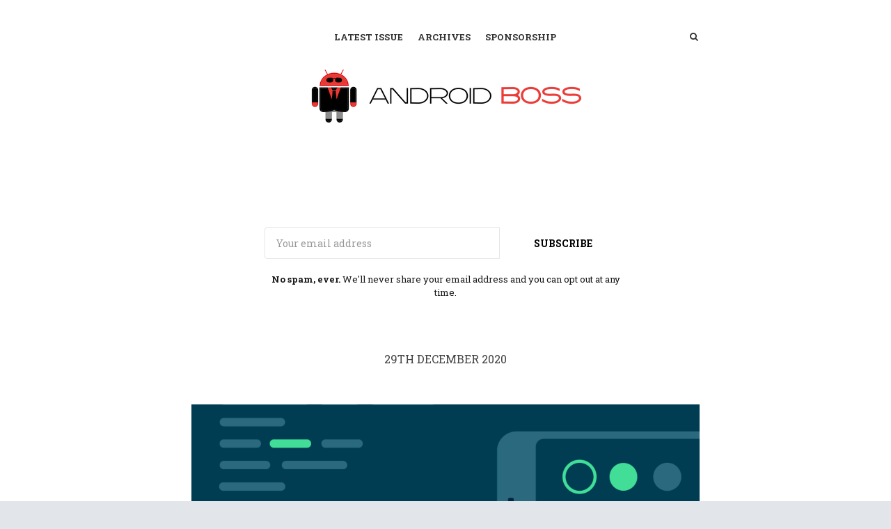

--- FILE ---
content_type: text/html; charset=utf-8
request_url: https://androidboss.curated.co/issues/32
body_size: 4340
content:
<!DOCTYPE html>
<html class=" no-js" lang="en">
<head>
<meta charset="utf-8">
<meta name="viewport" content="width=device-width, initial-scale=1">
<title>Free newsletter for Android developers - Android Boss - Issue 32</title>
<!-- Fathom - beautiful, simple website analytics -->
                <script src="https://cdn.usefathom.com/script.js" data-site="XFYAZEHI" defer></script>
              <!-- / Fathom -->
<meta name="description" content="Preference Datastore Android — An implementation guide: Amir Raza • 28 Dec • 3 min ... | Dependency injection in Android using Kotlin: Shashi Kant • 28 Dec •...">

<link href="https://fonts.googleapis.com/css?family=Roboto+Slab:400,700" rel="stylesheet">
<link href="https://fonts.googleapis.com/css?family=Roboto+Slab:400,700" rel="stylesheet">
<style>
body { font-family: 'Roboto Slab', Georgia, 'Times New Roman', Times, serif; }
.issue__heading,.page__header,.category__title,.issue__pager__text time { font-family: 'Roboto Slab', Georgia, 'Times New Roman', Times, serif; }
</style>

<link rel="stylesheet" media="all" href="/assets/publication/themes/public_1/application-d7cf4015581889aa520c76c6574e772c499dd897ebd2c591b6260e2bedbc0ced.css" />
<link rel="stylesheet" media="all" href="/publication_stylesheet/d280cef9fed32cd342060549042e04170fc5e210/stylesheet.css" />
<script>
//<![CDATA[

  window.publication_domain = 'androidboss.curated.co';
  window.publication_key = 'androidboss';
  window.google_ua_code = 'UA-360862-25';
  window.safari_website_push_id = ''
  window.safari_push_webservices_url = 'https://push.curated.co/safari_push';
  window.subscriber_sid = '';
  window.subscriber_fid = '';
  window.short_url_prefix = 'https://cur.at';
    window.custom_subscription_confirmed_url = 'https://androidboss.com/subscribed.html';

//]]>
</script><script src="/assets/publication/themes/public_1/application-4b619b4873b903e3c47ac560b8d50919c40f6e2928ab635563d3ca78d5b3874a.js"></script>

<link rel="alternate" type="application/rss+xml" title="RSS" href="/issues.rss" />
<meta name="csrf-param" content="authenticity_token" />
<meta name="csrf-token" content="TGYwJZGeb6dx5YxkDQEAacxujDmU34AAGYb88zdkWIZg6KZQQamlRjaew7v7jGdc+HqPUwIBPgFiMnwT2NVvow==" />
  <link rel="shortcut icon" href="https://dxj7eshgz03ln.cloudfront.net/production/publication/publication_icon/14651/favicon_e90b85e8-b7af-4d47-afff-5cf2700851a5.png" type="image/x-icon" />
    <link rel="apple-touch-icon" type="image/png" href="https://dxj7eshgz03ln.cloudfront.net/production/publication/publication_icon/14651/apple_touch_57_e90b85e8-b7af-4d47-afff-5cf2700851a5.png" />
      <link rel="apple-touch-icon" type="image/png" href="https://dxj7eshgz03ln.cloudfront.net/production/publication/publication_icon/14651/apple_touch_57_e90b85e8-b7af-4d47-afff-5cf2700851a5.png" sizes="57x57" />
      <link rel="apple-touch-icon" type="image/png" href="https://dxj7eshgz03ln.cloudfront.net/production/publication/publication_icon/14651/apple_touch_72_e90b85e8-b7af-4d47-afff-5cf2700851a5.png" sizes="72x72" />
      <link rel="apple-touch-icon" type="image/png" href="https://dxj7eshgz03ln.cloudfront.net/production/publication/publication_icon/14651/apple_touch_76_e90b85e8-b7af-4d47-afff-5cf2700851a5.png" sizes="76x76" />
      <link rel="apple-touch-icon" type="image/png" href="https://dxj7eshgz03ln.cloudfront.net/production/publication/publication_icon/14651/apple_touch_114_e90b85e8-b7af-4d47-afff-5cf2700851a5.png" sizes="114x114" />
      <link rel="apple-touch-icon" type="image/png" href="https://dxj7eshgz03ln.cloudfront.net/production/publication/publication_icon/14651/apple_touch_120_e90b85e8-b7af-4d47-afff-5cf2700851a5.png" sizes="120x120" />
      <link rel="apple-touch-icon" type="image/png" href="https://dxj7eshgz03ln.cloudfront.net/production/publication/publication_icon/14651/apple_touch_144_e90b85e8-b7af-4d47-afff-5cf2700851a5.png" sizes="144x144" />
      <link rel="apple-touch-icon" type="image/png" href="https://dxj7eshgz03ln.cloudfront.net/production/publication/publication_icon/14651/apple_touch_152_e90b85e8-b7af-4d47-afff-5cf2700851a5.png" sizes="152x152" />


  


<script src="/assets/publication/analytics-880166fabc8cbbddcf20e860f1f4b73c09682303faa924d60fda5bf29d5370a4.js"></script>
  <meta property="og:type" content="article" />
<meta property="og:url" content="https://androidboss.curated.co/issues/32" />
<meta property="og:title" content="Issue 32" />
<meta property="og:description" content="Preference Datastore Android — An implementation guide: Amir Raza • 28 Dec • 3 min ... | Dependency injection in Android using Kotlin: Shashi Kant • 28 Dec •..." />
<meta property="og:image" content="https://dxj7eshgz03ln.cloudfront.net/production/publication/social_logo/14651/composited_29be5bfb-c4b5-43a7-9c55-2bc0a8768dd2.png" />
<meta property="twitter:title" content="Issue 32" />
<meta property="twitter:description" content="Preference Datastore Android — An implementation guide: Amir Raza • 28 Dec • 3 min ... | Dependency injection in Android using Kotlin: Shashi Kant • 28 Dec •..." />

<script src="https://www.google.com/recaptcha/api.js?render=6LeBFP8UAAAAAPdyzeyFpk-VWSW0iEDPYsyHa8Mo"></script>
<script type="text/javascript">
  var grecaptchaV2OnLoadCallback = function() {
  };
  var grecaptchaV2VerifyCallback = function(response) {
    $("#" + recaptcha_form_dom_id + " .grecaptcha-v2-response").val(response);
    $("#" + recaptcha_form_dom_id).submit();
  };
</script>
<script src="https://www.google.com/recaptcha/api.js?onload=grecaptchaV2OnLoadCallback&amp;render=explicit" async defer>
</script>
<link rel="alternate" type="application/json+oembed" href="https://api.curated.co/oembed?url=https%3A%2F%2Fandroidboss.curated.co%2F" title="Android Boss oEmbed Subscribe" />
</head>
<body class="">
<header class="header header--centeredlogo" role="banner">
  
  <div class="navbar" role="navigation">
    <div class="i">
      <div class="navbar-collapse">
          <a class="navbar-a navbar-menu-item" href="/issues/391#start">Latest Issue</a>
          <a class="navbar-a" href="/issues">Archives</a>
        <a class="navbar-a" href="/sponsorship">Sponsorship</a>
      </div>
        <a class="navbar-a navbar-brand" href="/">
        <img alt="Android Boss" src="https://dxj7eshgz03ln.cloudfront.net/production/publication/logo/14651/1d69950f-9ef1-4011-abe8-2c7f63597d42.png" />
        </a>
      <div class="navbar-search">
        <form class="search__form" action="/search" accept-charset="UTF-8" method="get">
          <label for="qnav">Search</label>
          <input type="text" name="q" id="qnav" size="50" class="form-control search__form__input" placeholder="Type to Search" />
          <button class="btn"><span class="icon icon-search"></span><span class="sr-only"> Search</span></button>
</form>      </div>
      <a class="navbar-a navbar-a-search" href="/search"><span class="icon icon-search"></span><span class="icon icon-cross"></span><span class="sr-only"> Search</span></a>
      <button class="navbar-a navbar-toggle"><span class="sr-only">Toggle Menu</span><span class="navbar-toggle-bar"></span><span class="navbar-toggle-bar"></span><span class="icon icon-cross"></span></button>
    </div>
  </div>
      <div class="intro intro--description ">
    <div class="i">
      
    </div>
  </div>

      <div class="cta cta--header" data-active='.cta-newsletter'>
  <div class="i">
    <div class="cta-panes">
      <div class="cta-pane cta-newsletter active">
<form id="subscribe-form-calltoaction" class="new_publication_email_subscriber" action="/email_subscribers" accept-charset="UTF-8" data-remote="true" method="post"><input name="utf8" type="hidden" value="&#x2713;" /><input type="hidden" name="authenticity_token" value="b6ybKjbRB0iFcejvWJC6q+t9lqGv/sG8YrMVhYwzpQtDIg1f5ubNqcIKpzCuHd2e32mVyzkgf70ZB5VlY4KSLg==" />

  <div class="form_elements">
    <label class="control-label" for="subscribe-form-calltoaction_publication_email_subscriber_email">Email</label>
    <input class="form-control" placeholder="Your email address" type="email" name="publication_email_subscriber[email]" id="subscribe-form-calltoaction_publication_email_subscriber_email" />
    <input type="hidden" name="form_dom_id" id="subscribe-form-calltoaction-hidden-field" value="subscribe-form-calltoaction" />
    <input type="hidden" name="publication_site" id="publication_site" value="1" />
    <button type="submit" class="btn" data-disable-with="SUBSCRIBE">SUBSCRIBE</button>
  </div>

  <input type="hidden" name="grecaptcha_response" id="grecaptcha_response" class="grecaptcha-response" />
  <input type="hidden" name="grecaptcha_v2_response" id="grecaptcha_v2_response" class="grecaptcha-v2-response" />
  <div class="grecaptcha-v2"></div>

  <script type="text/javascript">
    var submit_signup_form = function(dom_id) {
      grecaptcha.ready(function() {
        grecaptcha.execute('6LeBFP8UAAAAAPdyzeyFpk-VWSW0iEDPYsyHa8Mo', {action: 'publication'}).then(function(token) {
          $("#" + dom_id + " .grecaptcha-response").val(token);
          $("#" + dom_id).trigger('submit.rails');
        });
      });
    };

    $(document).ready(function() {
      $('#subscribe-form-calltoaction button[type=submit]').on('click', function(event) {
        event.preventDefault();
        submit_signup_form("subscribe-form-calltoaction");
      });

    });
  </script>
</form>
        <p><p><strong>No spam, ever.</strong> We'll never share your email address and you can opt out at any time.</p></p>
      </div>
    </div>
  </div>
</div>

</header>




  <article class="issue" id="start">
  <header class="issue__heading">
    <div class="i">
      <h1><a href="/issues/32#start">
        <time class='published' datetime='2020-12-29'>29th December 2020</time>
      </a></h1>
    </div>
  </header>
  <div class="issue__body">
      <section class="category cc-recent">
        <div class="i" id="recent">
            <div class="item item--issue item--link">
  <a name="H72ix3s"></a>
      <a href="https://cur.at/H72ix3s?m=web"><img title="Preference Datastore Android — An implementation guide" alt="" width="730" src="https://dxj7eshgz03ln.cloudfront.net/production/link/image/612113/twenty_by_nine_extra_large_7af24efa-9176-46cc-80ad-1bcffabbe626.png" /></a>

  <h3 class="item__title"><a href="https://cur.at/H72ix3s?m=web">Preference Datastore Android — An implementation guide</a></h3>
    <p>Amir Raza • 28 Dec • 3 min read</p>
  <span class="item__footer">
    <span class="item__footer-link">
      <a href="https://cur.at/H72ix3s?m=web">medium.com</a>
    </span>
  </span>
</div>

              <hr class="item__line"/>
            <div class="item item--issue item--link">
  <a name="FjbtDrU"></a>
      <a href="https://cur.at/FjbtDrU?m=web"><img title="Dependency injection in Android using Kotlin" alt="" width="730" src="https://dxj7eshgz03ln.cloudfront.net/production/link/image/612115/twenty_by_nine_extra_large_3d43cc11-5e8e-436d-a4a3-a21afaeebe1b.jpeg" /></a>

  <h3 class="item__title"><a href="https://cur.at/FjbtDrU?m=web">Dependency injection in Android using Kotlin</a></h3>
    <p>Shashi Kant • 28 Dec • 4 min read</p>
  <span class="item__footer">
    <span class="item__footer-link">
      <a href="https://cur.at/FjbtDrU?m=web">medium.com</a>
    </span>
  </span>
</div>

              <hr class="item__line"/>
            <div class="item item--issue item--link">
  <a name="HMdVliz"></a>
      <a href="https://cur.at/HMdVliz?m=web"><img title="How to Use Context Correctly in Android" alt="" width="730" src="https://dxj7eshgz03ln.cloudfront.net/production/link/image/612120/twenty_by_nine_extra_large_f973677d-96cf-45de-a10b-ddd8858110a7.jpeg" /></a>

  <h3 class="item__title"><a href="https://cur.at/HMdVliz?m=web">How to Use Context Correctly in Android</a></h3>
    <p>Maryam Dashti • 28 Dec • 3 min read</p>
  <span class="item__footer">
    <span class="item__footer-link">
      <a href="https://cur.at/HMdVliz?m=web">medium.com</a>
    </span>
  </span>
</div>

              <hr class="item__line"/>
            <div class="item item--issue item--link">
  <a name="MNlUGEl"></a>
      <a href="https://cur.at/MNlUGEl?m=web"><img title="The Morse Code 🤫" alt="" width="730" src="https://dxj7eshgz03ln.cloudfront.net/production/link/image/612193/twenty_by_nine_extra_large_5c5a68a6-7a69-4dd5-be5c-928ef75a17ff.jpeg" /></a>

  <h3 class="item__title"><a href="https://cur.at/MNlUGEl?m=web">The Morse Code 🤫</a></h3>
    <p>Chetan gupta • 28 Dec • 5 min read</p>
  <span class="item__footer">
    <span class="item__footer-link">
      <a href="https://cur.at/MNlUGEl?m=web">chetangupta.net</a>
    </span>
  </span>
</div>

        </div>
      </section>

      <section class="category cc-submit">
        <div class="i" id="submit">
            <div class="item item--issue item--link">
  <a name="enLSIIQ"></a>
  
  <h3 class="item__title"><a href="https://cur.at/enLSIIQ?m=web">Submit a link</a></h3>
    <p>Got something interesting? Send us a link, and we'll include it in the next Android Boss issue.</p>
  <span class="item__footer">
    <span class="item__footer-link">
      <a href="https://cur.at/enLSIIQ?m=web">androidboss.com</a>
    </span>
  </span>
</div>

        </div>
      </section>

  </div>
</article>

  <div class="issue__pager">
  <ul class="i">
    <li class="previous">
      <a href="/issues/31#start">
        <span class="icon icon-angle-left"></span>
        <span class="issue__pager__text">
          <span class="issue__pager__label">Previous Issue</span>
          <time class='published' datetime='2020-12-28'>28th December 2020</time>
        </span>
</a>    </li>
    <li class="issue__pager__summary"><span>32 of 391</span></li>
    <li class="next">
      <a href="/issues/33#start">
        <span class="issue__pager__text">
          <span class="issue__pager__label">Next Issue</span>
          <time class='published' datetime='2020-12-30'>30th December 2020</time>
        </span>
        <span class="icon icon-angle-right"></span>
</a>    </li>
  </ul>
</div>



  <div class="cta cta--footer" data-active='.cta-newsletter'>
  <div class="i">
    <div class="cta-panes">
      <div class="cta-pane cta-newsletter active">
<form id="subscribe-form-footer" class="new_publication_email_subscriber" action="/email_subscribers" accept-charset="UTF-8" data-remote="true" method="post"><input name="utf8" type="hidden" value="&#x2713;" /><input type="hidden" name="authenticity_token" value="isBoqGxIB421vlRoOfXRn85Yn9T0P8Mdj4iHitvoYJqmTv7dvH/NbPLFG7fPeLaq+kycvmLhfRz0PAdqNFlXvw==" />

  <div class="form_elements">
    <label class="control-label" for="subscribe-form-footer_publication_email_subscriber_email">Email</label>
    <input class="form-control" placeholder="Your email address" type="email" name="publication_email_subscriber[email]" id="subscribe-form-footer_publication_email_subscriber_email" />
    <input type="hidden" name="form_dom_id" id="subscribe-form-footer-hidden-field" value="subscribe-form-footer" />
    <input type="hidden" name="publication_site" id="publication_site" value="1" />
    <button type="submit" class="btn" data-disable-with="SUBSCRIBE">SUBSCRIBE</button>
  </div>

  <input type="hidden" name="grecaptcha_response" id="grecaptcha_response" class="grecaptcha-response" />
  <input type="hidden" name="grecaptcha_v2_response" id="grecaptcha_v2_response" class="grecaptcha-v2-response" />
  <div class="grecaptcha-v2"></div>

  <script type="text/javascript">
    var submit_signup_form = function(dom_id) {
      grecaptcha.ready(function() {
        grecaptcha.execute('6LeBFP8UAAAAAPdyzeyFpk-VWSW0iEDPYsyHa8Mo', {action: 'publication'}).then(function(token) {
          $("#" + dom_id + " .grecaptcha-response").val(token);
          $("#" + dom_id).trigger('submit.rails');
        });
      });
    };

    $(document).ready(function() {
      $('#subscribe-form-footer button[type=submit]').on('click', function(event) {
        event.preventDefault();
        submit_signup_form("subscribe-form-footer");
      });

    });
  </script>
</form>
        <p><p><strong>No spam, ever.</strong> We'll never share your email address and you can opt out at any time.</p></p>
      </div>
    </div>
  </div>
</div>

<footer class="footer">
  
  <div class="i">
    <p>
      &copy;2020-2025 Android Boss
      | <a href="/terms/">Terms of Use</a>
      | <a href="/privacy/">Privacy Policy</a>
        | <a href="/sponsorship">Sponsorship</a>
    </p>
    <p class="recaptcha-terms">This site is protected by reCAPTCHA and the Google
    <a href="https://policies.google.com/privacy">Privacy Policy</a> and
    <a href="https://policies.google.com/terms">Terms of Service</a> apply.</p>
      <p class="published-with"><a href="https://curated.co/?utm_campaign=Footer&amp;utm_medium=web&amp;utm_source=Android%20Boss"><img alt="Published with Curated" src="https://d1b3tz62q8x6bi.cloudfront.net/emails/themes/public_1/v1/curated-footer-logo-dark.png" width="159" height="27" /></a></p>
  </div>
</footer>

</body>
</html>


--- FILE ---
content_type: text/html; charset=utf-8
request_url: https://www.google.com/recaptcha/api2/anchor?ar=1&k=6LeBFP8UAAAAAPdyzeyFpk-VWSW0iEDPYsyHa8Mo&co=aHR0cHM6Ly9hbmRyb2lkYm9zcy5jdXJhdGVkLmNvOjQ0Mw..&hl=en&v=7gg7H51Q-naNfhmCP3_R47ho&size=invisible&anchor-ms=20000&execute-ms=15000&cb=cv9f8gi4invv
body_size: 48245
content:
<!DOCTYPE HTML><html dir="ltr" lang="en"><head><meta http-equiv="Content-Type" content="text/html; charset=UTF-8">
<meta http-equiv="X-UA-Compatible" content="IE=edge">
<title>reCAPTCHA</title>
<style type="text/css">
/* cyrillic-ext */
@font-face {
  font-family: 'Roboto';
  font-style: normal;
  font-weight: 400;
  font-stretch: 100%;
  src: url(//fonts.gstatic.com/s/roboto/v48/KFO7CnqEu92Fr1ME7kSn66aGLdTylUAMa3GUBHMdazTgWw.woff2) format('woff2');
  unicode-range: U+0460-052F, U+1C80-1C8A, U+20B4, U+2DE0-2DFF, U+A640-A69F, U+FE2E-FE2F;
}
/* cyrillic */
@font-face {
  font-family: 'Roboto';
  font-style: normal;
  font-weight: 400;
  font-stretch: 100%;
  src: url(//fonts.gstatic.com/s/roboto/v48/KFO7CnqEu92Fr1ME7kSn66aGLdTylUAMa3iUBHMdazTgWw.woff2) format('woff2');
  unicode-range: U+0301, U+0400-045F, U+0490-0491, U+04B0-04B1, U+2116;
}
/* greek-ext */
@font-face {
  font-family: 'Roboto';
  font-style: normal;
  font-weight: 400;
  font-stretch: 100%;
  src: url(//fonts.gstatic.com/s/roboto/v48/KFO7CnqEu92Fr1ME7kSn66aGLdTylUAMa3CUBHMdazTgWw.woff2) format('woff2');
  unicode-range: U+1F00-1FFF;
}
/* greek */
@font-face {
  font-family: 'Roboto';
  font-style: normal;
  font-weight: 400;
  font-stretch: 100%;
  src: url(//fonts.gstatic.com/s/roboto/v48/KFO7CnqEu92Fr1ME7kSn66aGLdTylUAMa3-UBHMdazTgWw.woff2) format('woff2');
  unicode-range: U+0370-0377, U+037A-037F, U+0384-038A, U+038C, U+038E-03A1, U+03A3-03FF;
}
/* math */
@font-face {
  font-family: 'Roboto';
  font-style: normal;
  font-weight: 400;
  font-stretch: 100%;
  src: url(//fonts.gstatic.com/s/roboto/v48/KFO7CnqEu92Fr1ME7kSn66aGLdTylUAMawCUBHMdazTgWw.woff2) format('woff2');
  unicode-range: U+0302-0303, U+0305, U+0307-0308, U+0310, U+0312, U+0315, U+031A, U+0326-0327, U+032C, U+032F-0330, U+0332-0333, U+0338, U+033A, U+0346, U+034D, U+0391-03A1, U+03A3-03A9, U+03B1-03C9, U+03D1, U+03D5-03D6, U+03F0-03F1, U+03F4-03F5, U+2016-2017, U+2034-2038, U+203C, U+2040, U+2043, U+2047, U+2050, U+2057, U+205F, U+2070-2071, U+2074-208E, U+2090-209C, U+20D0-20DC, U+20E1, U+20E5-20EF, U+2100-2112, U+2114-2115, U+2117-2121, U+2123-214F, U+2190, U+2192, U+2194-21AE, U+21B0-21E5, U+21F1-21F2, U+21F4-2211, U+2213-2214, U+2216-22FF, U+2308-230B, U+2310, U+2319, U+231C-2321, U+2336-237A, U+237C, U+2395, U+239B-23B7, U+23D0, U+23DC-23E1, U+2474-2475, U+25AF, U+25B3, U+25B7, U+25BD, U+25C1, U+25CA, U+25CC, U+25FB, U+266D-266F, U+27C0-27FF, U+2900-2AFF, U+2B0E-2B11, U+2B30-2B4C, U+2BFE, U+3030, U+FF5B, U+FF5D, U+1D400-1D7FF, U+1EE00-1EEFF;
}
/* symbols */
@font-face {
  font-family: 'Roboto';
  font-style: normal;
  font-weight: 400;
  font-stretch: 100%;
  src: url(//fonts.gstatic.com/s/roboto/v48/KFO7CnqEu92Fr1ME7kSn66aGLdTylUAMaxKUBHMdazTgWw.woff2) format('woff2');
  unicode-range: U+0001-000C, U+000E-001F, U+007F-009F, U+20DD-20E0, U+20E2-20E4, U+2150-218F, U+2190, U+2192, U+2194-2199, U+21AF, U+21E6-21F0, U+21F3, U+2218-2219, U+2299, U+22C4-22C6, U+2300-243F, U+2440-244A, U+2460-24FF, U+25A0-27BF, U+2800-28FF, U+2921-2922, U+2981, U+29BF, U+29EB, U+2B00-2BFF, U+4DC0-4DFF, U+FFF9-FFFB, U+10140-1018E, U+10190-1019C, U+101A0, U+101D0-101FD, U+102E0-102FB, U+10E60-10E7E, U+1D2C0-1D2D3, U+1D2E0-1D37F, U+1F000-1F0FF, U+1F100-1F1AD, U+1F1E6-1F1FF, U+1F30D-1F30F, U+1F315, U+1F31C, U+1F31E, U+1F320-1F32C, U+1F336, U+1F378, U+1F37D, U+1F382, U+1F393-1F39F, U+1F3A7-1F3A8, U+1F3AC-1F3AF, U+1F3C2, U+1F3C4-1F3C6, U+1F3CA-1F3CE, U+1F3D4-1F3E0, U+1F3ED, U+1F3F1-1F3F3, U+1F3F5-1F3F7, U+1F408, U+1F415, U+1F41F, U+1F426, U+1F43F, U+1F441-1F442, U+1F444, U+1F446-1F449, U+1F44C-1F44E, U+1F453, U+1F46A, U+1F47D, U+1F4A3, U+1F4B0, U+1F4B3, U+1F4B9, U+1F4BB, U+1F4BF, U+1F4C8-1F4CB, U+1F4D6, U+1F4DA, U+1F4DF, U+1F4E3-1F4E6, U+1F4EA-1F4ED, U+1F4F7, U+1F4F9-1F4FB, U+1F4FD-1F4FE, U+1F503, U+1F507-1F50B, U+1F50D, U+1F512-1F513, U+1F53E-1F54A, U+1F54F-1F5FA, U+1F610, U+1F650-1F67F, U+1F687, U+1F68D, U+1F691, U+1F694, U+1F698, U+1F6AD, U+1F6B2, U+1F6B9-1F6BA, U+1F6BC, U+1F6C6-1F6CF, U+1F6D3-1F6D7, U+1F6E0-1F6EA, U+1F6F0-1F6F3, U+1F6F7-1F6FC, U+1F700-1F7FF, U+1F800-1F80B, U+1F810-1F847, U+1F850-1F859, U+1F860-1F887, U+1F890-1F8AD, U+1F8B0-1F8BB, U+1F8C0-1F8C1, U+1F900-1F90B, U+1F93B, U+1F946, U+1F984, U+1F996, U+1F9E9, U+1FA00-1FA6F, U+1FA70-1FA7C, U+1FA80-1FA89, U+1FA8F-1FAC6, U+1FACE-1FADC, U+1FADF-1FAE9, U+1FAF0-1FAF8, U+1FB00-1FBFF;
}
/* vietnamese */
@font-face {
  font-family: 'Roboto';
  font-style: normal;
  font-weight: 400;
  font-stretch: 100%;
  src: url(//fonts.gstatic.com/s/roboto/v48/KFO7CnqEu92Fr1ME7kSn66aGLdTylUAMa3OUBHMdazTgWw.woff2) format('woff2');
  unicode-range: U+0102-0103, U+0110-0111, U+0128-0129, U+0168-0169, U+01A0-01A1, U+01AF-01B0, U+0300-0301, U+0303-0304, U+0308-0309, U+0323, U+0329, U+1EA0-1EF9, U+20AB;
}
/* latin-ext */
@font-face {
  font-family: 'Roboto';
  font-style: normal;
  font-weight: 400;
  font-stretch: 100%;
  src: url(//fonts.gstatic.com/s/roboto/v48/KFO7CnqEu92Fr1ME7kSn66aGLdTylUAMa3KUBHMdazTgWw.woff2) format('woff2');
  unicode-range: U+0100-02BA, U+02BD-02C5, U+02C7-02CC, U+02CE-02D7, U+02DD-02FF, U+0304, U+0308, U+0329, U+1D00-1DBF, U+1E00-1E9F, U+1EF2-1EFF, U+2020, U+20A0-20AB, U+20AD-20C0, U+2113, U+2C60-2C7F, U+A720-A7FF;
}
/* latin */
@font-face {
  font-family: 'Roboto';
  font-style: normal;
  font-weight: 400;
  font-stretch: 100%;
  src: url(//fonts.gstatic.com/s/roboto/v48/KFO7CnqEu92Fr1ME7kSn66aGLdTylUAMa3yUBHMdazQ.woff2) format('woff2');
  unicode-range: U+0000-00FF, U+0131, U+0152-0153, U+02BB-02BC, U+02C6, U+02DA, U+02DC, U+0304, U+0308, U+0329, U+2000-206F, U+20AC, U+2122, U+2191, U+2193, U+2212, U+2215, U+FEFF, U+FFFD;
}
/* cyrillic-ext */
@font-face {
  font-family: 'Roboto';
  font-style: normal;
  font-weight: 500;
  font-stretch: 100%;
  src: url(//fonts.gstatic.com/s/roboto/v48/KFO7CnqEu92Fr1ME7kSn66aGLdTylUAMa3GUBHMdazTgWw.woff2) format('woff2');
  unicode-range: U+0460-052F, U+1C80-1C8A, U+20B4, U+2DE0-2DFF, U+A640-A69F, U+FE2E-FE2F;
}
/* cyrillic */
@font-face {
  font-family: 'Roboto';
  font-style: normal;
  font-weight: 500;
  font-stretch: 100%;
  src: url(//fonts.gstatic.com/s/roboto/v48/KFO7CnqEu92Fr1ME7kSn66aGLdTylUAMa3iUBHMdazTgWw.woff2) format('woff2');
  unicode-range: U+0301, U+0400-045F, U+0490-0491, U+04B0-04B1, U+2116;
}
/* greek-ext */
@font-face {
  font-family: 'Roboto';
  font-style: normal;
  font-weight: 500;
  font-stretch: 100%;
  src: url(//fonts.gstatic.com/s/roboto/v48/KFO7CnqEu92Fr1ME7kSn66aGLdTylUAMa3CUBHMdazTgWw.woff2) format('woff2');
  unicode-range: U+1F00-1FFF;
}
/* greek */
@font-face {
  font-family: 'Roboto';
  font-style: normal;
  font-weight: 500;
  font-stretch: 100%;
  src: url(//fonts.gstatic.com/s/roboto/v48/KFO7CnqEu92Fr1ME7kSn66aGLdTylUAMa3-UBHMdazTgWw.woff2) format('woff2');
  unicode-range: U+0370-0377, U+037A-037F, U+0384-038A, U+038C, U+038E-03A1, U+03A3-03FF;
}
/* math */
@font-face {
  font-family: 'Roboto';
  font-style: normal;
  font-weight: 500;
  font-stretch: 100%;
  src: url(//fonts.gstatic.com/s/roboto/v48/KFO7CnqEu92Fr1ME7kSn66aGLdTylUAMawCUBHMdazTgWw.woff2) format('woff2');
  unicode-range: U+0302-0303, U+0305, U+0307-0308, U+0310, U+0312, U+0315, U+031A, U+0326-0327, U+032C, U+032F-0330, U+0332-0333, U+0338, U+033A, U+0346, U+034D, U+0391-03A1, U+03A3-03A9, U+03B1-03C9, U+03D1, U+03D5-03D6, U+03F0-03F1, U+03F4-03F5, U+2016-2017, U+2034-2038, U+203C, U+2040, U+2043, U+2047, U+2050, U+2057, U+205F, U+2070-2071, U+2074-208E, U+2090-209C, U+20D0-20DC, U+20E1, U+20E5-20EF, U+2100-2112, U+2114-2115, U+2117-2121, U+2123-214F, U+2190, U+2192, U+2194-21AE, U+21B0-21E5, U+21F1-21F2, U+21F4-2211, U+2213-2214, U+2216-22FF, U+2308-230B, U+2310, U+2319, U+231C-2321, U+2336-237A, U+237C, U+2395, U+239B-23B7, U+23D0, U+23DC-23E1, U+2474-2475, U+25AF, U+25B3, U+25B7, U+25BD, U+25C1, U+25CA, U+25CC, U+25FB, U+266D-266F, U+27C0-27FF, U+2900-2AFF, U+2B0E-2B11, U+2B30-2B4C, U+2BFE, U+3030, U+FF5B, U+FF5D, U+1D400-1D7FF, U+1EE00-1EEFF;
}
/* symbols */
@font-face {
  font-family: 'Roboto';
  font-style: normal;
  font-weight: 500;
  font-stretch: 100%;
  src: url(//fonts.gstatic.com/s/roboto/v48/KFO7CnqEu92Fr1ME7kSn66aGLdTylUAMaxKUBHMdazTgWw.woff2) format('woff2');
  unicode-range: U+0001-000C, U+000E-001F, U+007F-009F, U+20DD-20E0, U+20E2-20E4, U+2150-218F, U+2190, U+2192, U+2194-2199, U+21AF, U+21E6-21F0, U+21F3, U+2218-2219, U+2299, U+22C4-22C6, U+2300-243F, U+2440-244A, U+2460-24FF, U+25A0-27BF, U+2800-28FF, U+2921-2922, U+2981, U+29BF, U+29EB, U+2B00-2BFF, U+4DC0-4DFF, U+FFF9-FFFB, U+10140-1018E, U+10190-1019C, U+101A0, U+101D0-101FD, U+102E0-102FB, U+10E60-10E7E, U+1D2C0-1D2D3, U+1D2E0-1D37F, U+1F000-1F0FF, U+1F100-1F1AD, U+1F1E6-1F1FF, U+1F30D-1F30F, U+1F315, U+1F31C, U+1F31E, U+1F320-1F32C, U+1F336, U+1F378, U+1F37D, U+1F382, U+1F393-1F39F, U+1F3A7-1F3A8, U+1F3AC-1F3AF, U+1F3C2, U+1F3C4-1F3C6, U+1F3CA-1F3CE, U+1F3D4-1F3E0, U+1F3ED, U+1F3F1-1F3F3, U+1F3F5-1F3F7, U+1F408, U+1F415, U+1F41F, U+1F426, U+1F43F, U+1F441-1F442, U+1F444, U+1F446-1F449, U+1F44C-1F44E, U+1F453, U+1F46A, U+1F47D, U+1F4A3, U+1F4B0, U+1F4B3, U+1F4B9, U+1F4BB, U+1F4BF, U+1F4C8-1F4CB, U+1F4D6, U+1F4DA, U+1F4DF, U+1F4E3-1F4E6, U+1F4EA-1F4ED, U+1F4F7, U+1F4F9-1F4FB, U+1F4FD-1F4FE, U+1F503, U+1F507-1F50B, U+1F50D, U+1F512-1F513, U+1F53E-1F54A, U+1F54F-1F5FA, U+1F610, U+1F650-1F67F, U+1F687, U+1F68D, U+1F691, U+1F694, U+1F698, U+1F6AD, U+1F6B2, U+1F6B9-1F6BA, U+1F6BC, U+1F6C6-1F6CF, U+1F6D3-1F6D7, U+1F6E0-1F6EA, U+1F6F0-1F6F3, U+1F6F7-1F6FC, U+1F700-1F7FF, U+1F800-1F80B, U+1F810-1F847, U+1F850-1F859, U+1F860-1F887, U+1F890-1F8AD, U+1F8B0-1F8BB, U+1F8C0-1F8C1, U+1F900-1F90B, U+1F93B, U+1F946, U+1F984, U+1F996, U+1F9E9, U+1FA00-1FA6F, U+1FA70-1FA7C, U+1FA80-1FA89, U+1FA8F-1FAC6, U+1FACE-1FADC, U+1FADF-1FAE9, U+1FAF0-1FAF8, U+1FB00-1FBFF;
}
/* vietnamese */
@font-face {
  font-family: 'Roboto';
  font-style: normal;
  font-weight: 500;
  font-stretch: 100%;
  src: url(//fonts.gstatic.com/s/roboto/v48/KFO7CnqEu92Fr1ME7kSn66aGLdTylUAMa3OUBHMdazTgWw.woff2) format('woff2');
  unicode-range: U+0102-0103, U+0110-0111, U+0128-0129, U+0168-0169, U+01A0-01A1, U+01AF-01B0, U+0300-0301, U+0303-0304, U+0308-0309, U+0323, U+0329, U+1EA0-1EF9, U+20AB;
}
/* latin-ext */
@font-face {
  font-family: 'Roboto';
  font-style: normal;
  font-weight: 500;
  font-stretch: 100%;
  src: url(//fonts.gstatic.com/s/roboto/v48/KFO7CnqEu92Fr1ME7kSn66aGLdTylUAMa3KUBHMdazTgWw.woff2) format('woff2');
  unicode-range: U+0100-02BA, U+02BD-02C5, U+02C7-02CC, U+02CE-02D7, U+02DD-02FF, U+0304, U+0308, U+0329, U+1D00-1DBF, U+1E00-1E9F, U+1EF2-1EFF, U+2020, U+20A0-20AB, U+20AD-20C0, U+2113, U+2C60-2C7F, U+A720-A7FF;
}
/* latin */
@font-face {
  font-family: 'Roboto';
  font-style: normal;
  font-weight: 500;
  font-stretch: 100%;
  src: url(//fonts.gstatic.com/s/roboto/v48/KFO7CnqEu92Fr1ME7kSn66aGLdTylUAMa3yUBHMdazQ.woff2) format('woff2');
  unicode-range: U+0000-00FF, U+0131, U+0152-0153, U+02BB-02BC, U+02C6, U+02DA, U+02DC, U+0304, U+0308, U+0329, U+2000-206F, U+20AC, U+2122, U+2191, U+2193, U+2212, U+2215, U+FEFF, U+FFFD;
}
/* cyrillic-ext */
@font-face {
  font-family: 'Roboto';
  font-style: normal;
  font-weight: 900;
  font-stretch: 100%;
  src: url(//fonts.gstatic.com/s/roboto/v48/KFO7CnqEu92Fr1ME7kSn66aGLdTylUAMa3GUBHMdazTgWw.woff2) format('woff2');
  unicode-range: U+0460-052F, U+1C80-1C8A, U+20B4, U+2DE0-2DFF, U+A640-A69F, U+FE2E-FE2F;
}
/* cyrillic */
@font-face {
  font-family: 'Roboto';
  font-style: normal;
  font-weight: 900;
  font-stretch: 100%;
  src: url(//fonts.gstatic.com/s/roboto/v48/KFO7CnqEu92Fr1ME7kSn66aGLdTylUAMa3iUBHMdazTgWw.woff2) format('woff2');
  unicode-range: U+0301, U+0400-045F, U+0490-0491, U+04B0-04B1, U+2116;
}
/* greek-ext */
@font-face {
  font-family: 'Roboto';
  font-style: normal;
  font-weight: 900;
  font-stretch: 100%;
  src: url(//fonts.gstatic.com/s/roboto/v48/KFO7CnqEu92Fr1ME7kSn66aGLdTylUAMa3CUBHMdazTgWw.woff2) format('woff2');
  unicode-range: U+1F00-1FFF;
}
/* greek */
@font-face {
  font-family: 'Roboto';
  font-style: normal;
  font-weight: 900;
  font-stretch: 100%;
  src: url(//fonts.gstatic.com/s/roboto/v48/KFO7CnqEu92Fr1ME7kSn66aGLdTylUAMa3-UBHMdazTgWw.woff2) format('woff2');
  unicode-range: U+0370-0377, U+037A-037F, U+0384-038A, U+038C, U+038E-03A1, U+03A3-03FF;
}
/* math */
@font-face {
  font-family: 'Roboto';
  font-style: normal;
  font-weight: 900;
  font-stretch: 100%;
  src: url(//fonts.gstatic.com/s/roboto/v48/KFO7CnqEu92Fr1ME7kSn66aGLdTylUAMawCUBHMdazTgWw.woff2) format('woff2');
  unicode-range: U+0302-0303, U+0305, U+0307-0308, U+0310, U+0312, U+0315, U+031A, U+0326-0327, U+032C, U+032F-0330, U+0332-0333, U+0338, U+033A, U+0346, U+034D, U+0391-03A1, U+03A3-03A9, U+03B1-03C9, U+03D1, U+03D5-03D6, U+03F0-03F1, U+03F4-03F5, U+2016-2017, U+2034-2038, U+203C, U+2040, U+2043, U+2047, U+2050, U+2057, U+205F, U+2070-2071, U+2074-208E, U+2090-209C, U+20D0-20DC, U+20E1, U+20E5-20EF, U+2100-2112, U+2114-2115, U+2117-2121, U+2123-214F, U+2190, U+2192, U+2194-21AE, U+21B0-21E5, U+21F1-21F2, U+21F4-2211, U+2213-2214, U+2216-22FF, U+2308-230B, U+2310, U+2319, U+231C-2321, U+2336-237A, U+237C, U+2395, U+239B-23B7, U+23D0, U+23DC-23E1, U+2474-2475, U+25AF, U+25B3, U+25B7, U+25BD, U+25C1, U+25CA, U+25CC, U+25FB, U+266D-266F, U+27C0-27FF, U+2900-2AFF, U+2B0E-2B11, U+2B30-2B4C, U+2BFE, U+3030, U+FF5B, U+FF5D, U+1D400-1D7FF, U+1EE00-1EEFF;
}
/* symbols */
@font-face {
  font-family: 'Roboto';
  font-style: normal;
  font-weight: 900;
  font-stretch: 100%;
  src: url(//fonts.gstatic.com/s/roboto/v48/KFO7CnqEu92Fr1ME7kSn66aGLdTylUAMaxKUBHMdazTgWw.woff2) format('woff2');
  unicode-range: U+0001-000C, U+000E-001F, U+007F-009F, U+20DD-20E0, U+20E2-20E4, U+2150-218F, U+2190, U+2192, U+2194-2199, U+21AF, U+21E6-21F0, U+21F3, U+2218-2219, U+2299, U+22C4-22C6, U+2300-243F, U+2440-244A, U+2460-24FF, U+25A0-27BF, U+2800-28FF, U+2921-2922, U+2981, U+29BF, U+29EB, U+2B00-2BFF, U+4DC0-4DFF, U+FFF9-FFFB, U+10140-1018E, U+10190-1019C, U+101A0, U+101D0-101FD, U+102E0-102FB, U+10E60-10E7E, U+1D2C0-1D2D3, U+1D2E0-1D37F, U+1F000-1F0FF, U+1F100-1F1AD, U+1F1E6-1F1FF, U+1F30D-1F30F, U+1F315, U+1F31C, U+1F31E, U+1F320-1F32C, U+1F336, U+1F378, U+1F37D, U+1F382, U+1F393-1F39F, U+1F3A7-1F3A8, U+1F3AC-1F3AF, U+1F3C2, U+1F3C4-1F3C6, U+1F3CA-1F3CE, U+1F3D4-1F3E0, U+1F3ED, U+1F3F1-1F3F3, U+1F3F5-1F3F7, U+1F408, U+1F415, U+1F41F, U+1F426, U+1F43F, U+1F441-1F442, U+1F444, U+1F446-1F449, U+1F44C-1F44E, U+1F453, U+1F46A, U+1F47D, U+1F4A3, U+1F4B0, U+1F4B3, U+1F4B9, U+1F4BB, U+1F4BF, U+1F4C8-1F4CB, U+1F4D6, U+1F4DA, U+1F4DF, U+1F4E3-1F4E6, U+1F4EA-1F4ED, U+1F4F7, U+1F4F9-1F4FB, U+1F4FD-1F4FE, U+1F503, U+1F507-1F50B, U+1F50D, U+1F512-1F513, U+1F53E-1F54A, U+1F54F-1F5FA, U+1F610, U+1F650-1F67F, U+1F687, U+1F68D, U+1F691, U+1F694, U+1F698, U+1F6AD, U+1F6B2, U+1F6B9-1F6BA, U+1F6BC, U+1F6C6-1F6CF, U+1F6D3-1F6D7, U+1F6E0-1F6EA, U+1F6F0-1F6F3, U+1F6F7-1F6FC, U+1F700-1F7FF, U+1F800-1F80B, U+1F810-1F847, U+1F850-1F859, U+1F860-1F887, U+1F890-1F8AD, U+1F8B0-1F8BB, U+1F8C0-1F8C1, U+1F900-1F90B, U+1F93B, U+1F946, U+1F984, U+1F996, U+1F9E9, U+1FA00-1FA6F, U+1FA70-1FA7C, U+1FA80-1FA89, U+1FA8F-1FAC6, U+1FACE-1FADC, U+1FADF-1FAE9, U+1FAF0-1FAF8, U+1FB00-1FBFF;
}
/* vietnamese */
@font-face {
  font-family: 'Roboto';
  font-style: normal;
  font-weight: 900;
  font-stretch: 100%;
  src: url(//fonts.gstatic.com/s/roboto/v48/KFO7CnqEu92Fr1ME7kSn66aGLdTylUAMa3OUBHMdazTgWw.woff2) format('woff2');
  unicode-range: U+0102-0103, U+0110-0111, U+0128-0129, U+0168-0169, U+01A0-01A1, U+01AF-01B0, U+0300-0301, U+0303-0304, U+0308-0309, U+0323, U+0329, U+1EA0-1EF9, U+20AB;
}
/* latin-ext */
@font-face {
  font-family: 'Roboto';
  font-style: normal;
  font-weight: 900;
  font-stretch: 100%;
  src: url(//fonts.gstatic.com/s/roboto/v48/KFO7CnqEu92Fr1ME7kSn66aGLdTylUAMa3KUBHMdazTgWw.woff2) format('woff2');
  unicode-range: U+0100-02BA, U+02BD-02C5, U+02C7-02CC, U+02CE-02D7, U+02DD-02FF, U+0304, U+0308, U+0329, U+1D00-1DBF, U+1E00-1E9F, U+1EF2-1EFF, U+2020, U+20A0-20AB, U+20AD-20C0, U+2113, U+2C60-2C7F, U+A720-A7FF;
}
/* latin */
@font-face {
  font-family: 'Roboto';
  font-style: normal;
  font-weight: 900;
  font-stretch: 100%;
  src: url(//fonts.gstatic.com/s/roboto/v48/KFO7CnqEu92Fr1ME7kSn66aGLdTylUAMa3yUBHMdazQ.woff2) format('woff2');
  unicode-range: U+0000-00FF, U+0131, U+0152-0153, U+02BB-02BC, U+02C6, U+02DA, U+02DC, U+0304, U+0308, U+0329, U+2000-206F, U+20AC, U+2122, U+2191, U+2193, U+2212, U+2215, U+FEFF, U+FFFD;
}

</style>
<link rel="stylesheet" type="text/css" href="https://www.gstatic.com/recaptcha/releases/7gg7H51Q-naNfhmCP3_R47ho/styles__ltr.css">
<script nonce="rBxtlVQodThaxyjMrtzU7w" type="text/javascript">window['__recaptcha_api'] = 'https://www.google.com/recaptcha/api2/';</script>
<script type="text/javascript" src="https://www.gstatic.com/recaptcha/releases/7gg7H51Q-naNfhmCP3_R47ho/recaptcha__en.js" nonce="rBxtlVQodThaxyjMrtzU7w">
      
    </script></head>
<body><div id="rc-anchor-alert" class="rc-anchor-alert"></div>
<input type="hidden" id="recaptcha-token" value="[base64]">
<script type="text/javascript" nonce="rBxtlVQodThaxyjMrtzU7w">
      recaptcha.anchor.Main.init("[\x22ainput\x22,[\x22bgdata\x22,\x22\x22,\[base64]/[base64]/[base64]/[base64]/[base64]/[base64]/[base64]/[base64]/[base64]/[base64]\\u003d\x22,\[base64]\\u003d\\u003d\x22,\[base64]/CtGcgJAw6E8OOc8K9C8KiwoV2wqPCmsKPMSzCpsKZwptBwp4Vw6rChHksw6sRWRUsw5LCo2k3L1g/w6HDk2sHe0fDgsOSVxbDpsO0wpAYw55bYMO1cBdZbsOFJ0dzw6NCwqQiw53DscO0wpINDTtWwqVUK8OGwpDCnH1ucBpQw6QmGWrCuMKowq9awqQxwp/Do8K+w4ILwopNwrzDksKew7HCjVvDo8KrTS91DnpVwpZQwrFoQ8ODw57DjEUMAijDhsKFwp9pwqwgX8Kyw7tjW0rCgw10wpMzwp7ClhXDhisTw6nDv3nCuS/CucOQw6YaKQkPw7N9OcKfRcKZw6PCrUDCoxnCozHDjsO8w6TDtcKKdsOnIcOvw6pLwpMGGVhje8OKL8OJwosddmp8Pl4LesKlOndkXT3DicKTwo0fwpAaBR3DosOadMO/CsK5w6rDjcKBDCRUw7rCqwdwwqlfA8KkesKwwo/Cqm3Cr8OmVcK0wrFKfhHDo8OIw4FLw5EUw5rCjMOLQ8K6fjVfZcKjw7fCtMOHwrgCesOfw4/Ci8KnYGRZZcK7w5sFwrAeacO7w5onw48qUcOsw4MdwoNdDcObwq85w53DrCDDkGLCpsKnw5AzwqTDnxjDhEp+acKkw69gwqDClMKqw5bCjknDk8KBw4NrWhnClcOXw6TCj3XDvcOkwqPDvR/CkMK5RMOWZ2ITI0PDnxXCi8KFe8K/EMKAbkVBUShTw64Aw7XClcKgL8OnLsKqw7hxeAhrwoVvBSHDhixzdFTCkwHClMKpwpPDu8Olw5VjEFbDncKCw4XDs2kuwp0mAsKkw7nDiBfCtTFQN8O/w7g/MmMqGcO4CcKLHj7DlA3CmhYEw4LCnHBDw4vDiQ5Vw4vDlBocbwY5MVbCksKUMBFpfsKFRBQOwqxGMSIfVk1xNEEmw6fDq8KNwprDpUzDvxpjwoE7w4jCq1DCv8Obw6oBODAcHMODw5vDjGRRw4PCu8K7WE/[base64]/w7lQGmEzd07CrGzChsKfw5bDp8OJHhfDgsKmwpTCncKfGhJpEG/CtMONRXfCjQc6wpFmw4YEP2bDvsOtw65yA0FPPMKpw6ZXAMKIw4xdImthWnLDpkccbcOdwp1XwrrDsFLCjsOlwrNfV8Koe3BcFlNmwrbDusO5RcKYw7fDrgFIRTPCiUI7wpFTw6/[base64]/wqfCrwHDpz1TI8KUwrrCi8KIw6bDn8OOw4vDgMK+w7rCosK0w4ZSw7h1PsOJa8KVw5FUw5TChDVhH2cvB8ORIx5wSMKjPTrDmydueFk9wpzDgcOWw4jChsKTXsOARMKuUFJlw4lYwp7CiUgMfMK0ZWPDhHvDmMKaD1jCk8K8BsOpUCprC8OHDcO/I3LDsw94wosYw5E6AcOHwpTChsKRw5/[base64]/CosK1wogGwot0Fh9Fw5LCpcKsw6TDhsKcw7/CoAINKcOrPy/DoyRsw6nCpMOrTcOowpLDoSPDr8KBwoZpN8KDwoXDl8O2TygaQ8Kaw4HCl10+T2lGw7DDsMK8w6MYWzPCmcKMw4vDjcKewpDCrCgow7tCw7DDtS/DnsONSkphAUQaw6NpX8K/w7llVkrDgcKqwqXDgVYIP8KiCsKQw5Mcw4pRBMKfDUjDrj4xVMOqw6xywrgxe1FfwrMcS1PChA/DtcK3w7N2OMKaX3zDo8OBw63CsynCpsOYw6DCi8OJHcOhH0HCgsKxw5jCqT0/S07Dk1fDnBzDk8K2UltfYsK7F8O/DVoQKSAsw5llaSPClEJJK0V1P8OgVQ3Ch8OgwrTDpBI1JcO/aQjCjzTDn8KvI0ZDwrRwMjvClyc2w6nDsA/[base64]/Dq8KnDMKXI8O8w7QDwp9awqJYw7DCpw/Cs3MYbMKKw4Jew5AYLkhvwpgmw6/DgMKEw6/Dk21PTsKpw7fCv05NwrTDt8KqTsOVFCbChXTCjHjCs8KTDBzDosOUTcKCw6d/[base64]/w49zIgFAF8OKwojCrU8ZJsKNwpHCsAN/[base64]/CsOEw6JlbU1sw7p4EcOgUSAJXRbCq8K1w7M0D14Kwr9jwoPCgQ7DhsONw4vCpEM/KDcEVHIww7dowr0Gw5oPB8OdeMO3dsKWdwpbFnrDrCM/dsOuHgsqwpbDtFZKwrPCl1HCk1TChMKUwofCpcKWPMOFbMKZDFnDlHTCtcObw6bDu8KsGTTDvsOBRsKjw5vDi3vDg8OmacK9LWY3QgIhTcKhwpTCsHXCjcOYF8Oiw6zDnxnDkcO+wow/[base64]/[base64]/[base64]/[base64]/DcOrBEIQwrbDj2gnWMKBw4EvwrjCssKDwqbCvcKSw5rCowPCrUHCkMKRCw0dSQQUwovCm2zDo1vCjw/CnsKyw5Q4wpgnwop2enVMVCbCt1YJwqYUwpdOwoHChi3DkRbCrsKrKFMNwqPDgMO7wrrCswnDpMOlccOyw74bwo08Ymt0csKOwrHDucONwqnDmMK1EsKGMzHCtQMEwrbCvMOkacKxwrtLw5poAsOPwoFkGlbDo8KvwoFZFsK7Fj7CqMOKUCMxc0UYQDvCtWJ/K0XDtMKbEV1KY8ONdsKww7/[base64]/[base64]/[base64]/DklB2asK9DMKNw6/Dp2fDj8KWdsKdw7TCrsK1G1pAwovChFLDmi/DnW1OdsO9TlV9DcK3w5jCvcK1ZETDuhHDlDDDtsK5w7howowFfsOSw63DksO6w5kewqtwLcOFLkZMwo8DKkDCksOefMK4w7zCvnkgJCrDslTDlMKsw5bCmsOzwo/DqXQrw5bDtxnCj8OEwq5PwqDCgV8XCcKRJMOvw7/CnMO9chbDtl8Kw4LCp8O6w7QGw6DDtirDl8O1BHA+Iw8ZVAM9QMKww4nCsV1cd8Oxw5IVLcKUcXjDscOHwoHDnMKSwpluJ1E/[base64]/wqNmwqDCvipmw4HDmDQ7fy3CnMOwwqQYXMOZw5zCo8O4wrYVCWbDs205Q3MJB8OccnZUGQfCtMKaSWBwQlBawoXCvMO/wpjChMO6dHtKBcKPwpEHwq4aw4XDpcKDOBPDiC51RcKdaD3Cj8ObHRjDv8OgO8Kyw6Faw4HDszvDp3zDhTfCp3nDh2fDv8KDMQI/w4Z/w7QaLsOHd8KAGyNIJjTCuifDqTXDknjDhEbDoMKvw5t/[base64]/Dm8Kld8OJw4nCjSVJwqBMwpk0Iw/Ch8K6HsO0w68OY0RDbAZsBcOeHT4fDyfDozcMQ0x+wpbCqHXCocKHw7TDvsKVw4wJIhPDlcKHw5czGQ7DnMO6ARF0wp5bfEZvJcOxw53Du8KQw4Zdw7c1WgfCo19PPMKIwrB/Q8KqwqdDwq5/M8K1wpAhTlwAw6o9TcOnw5Y5wpnCjMKLf0nCiMKzbB0Jw58yw5ttUQDCmMO1EgDDrxoUS24eY1E0wrJodRLDmjjDm8KPLQNHCsKxPMKvw79XAgnCil/[base64]/[base64]/Cg2NAcipMwpI0O1xPXW15bURqKTAVw5AlC0TDssOFWsOwworDvg/DusKmGsOAZG1WwqnDgsK/aAYWwpgeNMKDwqvCozvDkMKGVwjCkMKbw5DDrMOhw7kQwoHCh8OacTcNw57Cs0/[base64]/[base64]/[base64]/[base64]/DjQcgw647YMOzQlTCqAxyw7piNho3w6XCrlkPRcO4asKIZsO2LsOWYVDCkVfDhMOEIcOXPQvCvC/DvsKZDMKiw6ILXcOfSMKfw4PDp8O1wro7OMOrw7zDhX7ChMOfwrjDq8O0EFsvPyzChUzDhw4vEsKsOh3DsMKzw5sTLiEhwrvCpsKiWQvCpWJxw4DCuDAbW8KcdcO+w45qwpR5Tw4zwq/DvXbCn8K9HDcBUEBdKFvCu8K6ZWfCgG7CpUE8GcO4worCmsO1Hzhuw60Xwq3CiiYdSUDCsTQjwqpTwohNZ2cEMcOMwonCpsKywp1iw6LCtcKML3zCscK7woQZwonCkXDCgcOgGRnDgsK+w7xSw6M8wr/CmsKLwqsKw4fCi0XDp8OJwohZDx7DsMKxfm3DnnBscgfClMOEMcO4asOzw40/[base64]/DvMOVw63CqFoNwrVRw5bDgcOOwo5lwrPCmMKoWcKNccKlPsKJYHTDnUFXwqnDr2R2ZCTDq8OkA0llEsO5MsKUw5NnbF/[base64]/Cq8OTw5/DnMK2VcKMw6IYw7tdMMKow60TwqLDiSEAWWckw79dwpdhDBwrXMOCwoXCrcKow7rCnh7CnwI6MsO4UsO0dcOZw5DCrsOmVTDDnWNKCijDocOGNsOxZUIgacO9OWrDm8OmKcKVwpTCiMO2HsKow67Dm2TDtGzCnHPCucO1w6fCjMKiIE9PXn5QSE/[base64]/[base64]/DncKtw6DDlUjCgcOnJ0NcOT/[base64]/CgcOMwoAjw43CusOFw6Z8S8O8R8OlVsKCw70Kw4/Dm8OkwpHDpMOqwqReHmfCkkXCuMKFVHfCicKGw5vDiyHDkWHCtcKfwq5nD8OKVMOMw7nCgCfDrBU7worDmsKRVMKtw5TDosOvw595G8Oqw4/DvcOODMKNwplLNcOQUAHDq8KOwpTCgQEww5DDgsK0Vm7Dn3vDv8KZw6Yuw6p7McKTw7JFf8OvU0TChsK9OBfCqWTDpx9OcsOqXlHDkXDCkzLCrV/CgmPCgUYiT8KBbsK1wofCgsKJwqjDnkHDqnHCpGjCvsKQw54NHjjDhwXCiD7ChsKNEsO2w4R1wqcTXMKBUGJpw496UVtIwofCgsO9Q8KuKxfDqUHDuMOLwqLCuWxCwqHDn1/[base64]/OMKuDcO2ATVHw6Mxw5LDkHA6wqPDokFxUMOnQ0XCq8OIB8OYYmZoTcOGw78+w78hw5XDtzfDszo7w7UZYwPCgMOMwpLDj8KawoRxQiQYw4FMwrjDosOdw6AOwrYbwqjCrVo0w4Bgw5Iaw71iw4Bcw4jDlsKsPk7Cm2NLwpxaWztgwqLCrMOOPMK2AX/DlMKLfsOYwpPDq8OLa8KUw7XChsOIwpg/w58ZAsO9w48hwpErBGN2RlxJVMK4TEPDlsK/VsKmS8OGw7RZw4tqFxktP8KMwpXDqxdcIMKfw7jCqMOhwoDDiicpwqrCk1NUwo00w4d6wq7DoMOwwoMuesKvOw84fiLCtBdAw7ZDDn9pwpzCk8KMwo/CnX46w5rDhsOLLz7DhcO4w6bDvMOswqfCrUfDr8K7T8OhPcK1wo/CjsKYw43CjsKhw7HCo8KTw45VbVI+wpPDrBvDsA5meMKvUcK+wobCjMKYw4gpwqzCoMKDw4RYUyVWL3JRwr1+w73DlsOcUcKZERTCm8K9wprDkMOgKcOwWMOeNsKHVsKCXinDkAjCuw3Duk/CtsOGKR7DqlXDl8KEw6kpwoLDtwNbwofDlcOzScKuYVl3clIUw4djbsOZwqbDkCdaLMKLwr4yw7A7MUTCs1lNW1s5EhfCuWBhSBXDtw7DrXhsw4HDu2lew4rCn8KlTF1pwoLCpcKqw7UWw7Qnw5BsTMOfwojCrS/DonvCsWNPw4TDvXjDhcKNwpINw6MfT8Kmw7TCvMOYwppFw6ssw7TDvhvCtjVNXDfCv8OHw73CuMKYEMOCw7jCoXPDocOdM8KER098w7vCkcO6Ylc9QcOBeSs3w68rwpUJwoAPBcORO2vChcKAw5QVTsKSSjZxw644wp/CohNUWMKgDFLDs8KANUDDgsO3ExsOwo5Kw6w+QMKNw6rCqsOHOcOdWwUuw57DvcOdw50jNsKuwpABw5PDgAV3QMO3bSjDqMOBaxbCiEfCul/Cu8KrwoDDvsKANz/CisOGfwkZw4kpDDxzw7w9V2nCr0/DsHwFccOUYcKnw4XDs2XDqcO4w73DiwHDr1/CtnrCqsKuw7FEwrhFGn46f8KNwqfCn3bCksOKwqbDtCF2OhZ/[base64]/[base64]/DpsKkAMOSBWHCuxtlwqjDnxHDr8KWw6IQH8KPw5DClA40B3fDrjR/[base64]/[base64]/wqR0eQd0w4xtw4TCgF7CqEtMQMOCDSBiwr1keMKvCMOLw5HCsR1swrtgw5fCpXfDj2rDuMOTakLCkhrDskd3w4h0az/DpsOMwrEWNMKWw7vDtmbDq2DCjkBZZcO7SsOkS8OpDRoXJloTwpgUwr3CtxRyJsODwpTDvcKgwoUYX8OvLMONw4QNw58aLMK8wrrDnyrDiifCt8O0chPCq8K9FsK6wrDCgjAGXVXDlyDDuMOvw4VkacOVLMOpwrd/[base64]/DgsO/X8OoPRnDo8OPVxTCuMKFw7t0wpLCjcONwr5SLBbCvcKtYh0Kw7TCvQwTw4TDthJ5c2pgw6VXwrRGRMO8HzPCqUjDnMK9wrXDsBkPw5jCmMKRw4rCmsOqcsOjdUrCkMKywrTChsOCw75owpbCmyksVU03w7LDicK7PikKDMK7w5hqbAPCgMKzD2jChmllwp0/wqNIw50SFigWw4/CtsK5CBfDoQ50woPDoQh/dsKow6XDgsKBwph4woFeZMOPJFvCkj/DgGMzDMKnwoMFw5zDiHlJw4BWZ8Kzw5TCocKINQTDo1ZYwpLCl3FuwrNhU2PDoDrCv8KQw57CgULCkCrDlyNMbMKywrjCv8Kxw5XCngMIw6DDnMOSUi3DjsOCwrXDscOSWkk4wpTCmFEVHWlRwoHDuMORwobCkXZoL2rDrSDDl8KRK8KcBjpdw4bDrMO/KsKWwpcjw5ZGw6zCt2DCm004FyLDsMKBU8Kyw7Msw7vDmHDDu3MKw5XChFjCgcOIKn4sHxEbNG7DtVNEwqrDh0vDv8ONw7TDijPCh8OzIMK5w53DmsOlMcKLMgPCqXc0f8K2anrDhcOQV8KcMcK+w67CgsK3wq5TwpHCmA/DhRB3dC0ceEfDgXfDnsOXW8OXwrvCicK7w6XClcOXwpgpe3c9BzBybHgFM8O6wozCmA/[base64]/w4LCtcOzw6gVwqMSw6PCqEXCkMOaw7XDmH7Dp8O/PUAiw4Qew4Rmf8KPwpQpYsKaw4rDgQDDglnDrmsswolKw43CvxjDtsOSQsOMwpTCvcKww4ctKATDvAZ/wpFUwpQDwpw1w78sesKhEUPCgMOVw7/Cr8OgZktQwrV9YDt+w6HDo37DmFozQsKRKHbDv3nDp8OKwpLCsyZJw5TCh8Knw6wrR8KRwqbDmBzDrnvDrjoGwoTDnWzChHEkR8OHEcK0wonDlQ/DmDTDocKhwro5wqdcBMOew7Izw6xnSsKxwr4oIMO1TXhBRcO9RcOLcQFPw7c8wpTCh8OQwpxLwrXCgDXDhwxuaRDDjxHDlMK6w6F8wqPCjwjCoDFhwpvCp8KuwrPCsQAywqTDnFTCq8KsesKYw7/DpsKLwoHDmxE/wqgDw47DtMOYJMObwqjDsCVvEhJcFcOqwo13HS8Iw50DNMK4w6/[base64]/Co00+TMKpHwlBw7BwwpbDjXHCtV3Dt3TCnMOsw5Esw5pXw7vCoMK+XcOaVDvCosKqwoY/w5pUw5MIw71Dw6wSwoMAw7wENEJ1w4wKIXE+czDCrWQawp/[base64]/wp3Do8OowpF0AnDDjULDgQRjdCvCtsOZE8KtwqwrX8KxMMKWaMKZwoUuXBwNMjfCicKFwqUWwovDgsONwoJrw7Zkw6IbQcKBw68cBsOgw6g4Wk3DryMTNmnCuQbCrCoIwqzCjirDlMOJwojCpmZNS8KUTzAPNMO8AcOiwo7DgsOFwpM1w4/CrcK6cE/CgRFrwpnClHYmR8OlwoVAwonDrBHCvmRcNhs7w7nDocOuw4duw70Owo3Dn8KQNAXDtcKwwpgUwo8PNMKAcQDCmMOXwr3CtsO/[base64]/CjMKowpdTJMOTwrTDtynCmcOyIDrCqcOJwoQIBzVTNMKGBWFYwoNbQsO0wq7CmMK+IMOdw6XDicKXwq3DgkxgwpBwwrkAw4bChsO9Z2vDnnbCqsKsQzUJw59wwqx9NMOjaho5woPCt8OGw7sJJgs6XcKGbsKMX8KNShQ0wqVGw5UdS8KJZ8KjC8KVYsOaw4Rlw5/DqMKTw5rCt3oQBMOTw4Asw5DCjcKxwpMwwqRHCkh5UsOfw5MNw4kofQDDlX/Dm8OFNDLDi8OqwpbCnWLDmAh6fC0MKE/CgknCtcKFeRNhwpTDssOnAg8hDsOcFQwVwo5lwopCN8KRwoXCmEkow5YoJ3LCsmDDkcOwwoxVMsOCS8OwwrUwTjXDk8KHwqnDlMKXw4LCm8K/fD3CssKDNsKnw4kWWn5GHybCp8K7w43DksKvwrLDjTtxO2F5FBLCgcK/fcOqcsKEwqTDjcO+wo1pb8OWd8KhwpfDocOPwpPDgiIpBsKWSTAbOMKRw4MYZsKEe8KCw5/DrsKTSCRvF2nDp8OpdMKZExUFdWDDlsOeGnpLHDgTwp9Kw68ZIcOMwp4bw5XDgT07SGbCrsK1w5MiwrUCPFcZw4/DjMKqFcKzTRvCk8Ozw63CqsKmw4/Dh8K0woDCgy7DgMK4woE/wozCg8K/BVzClyF1WsKcwpfDi8O5wq8uw6c+esOVw7tbG8OXSMOOwofDvBMhwoXDmcOQdsKfwocvLQ0TwrJDw7nCscOpwofDpxHCuMOYbAHDnMOAwqTDnmNEw6Z9wrJ2VMK7w5ccw6XDvB0dfHocwrHDkR/Ct00HwplzwofDocKELsKIwq0RwqY2c8Ouwr1owr4twp/DvXvCucK1w7FWPidpw4ZJHybDg3rDqVZZKCN4w7xDFTRZwo0/G8OLLcKLwrXCsDTDq8KewqrCgMOJwrBCLSbDsx00w7U6JcKFwrbCvF4gIHrCvsKQBcOCEFAxwp3Cu3zCo2lkw7wew5TChsKEUWhBenIIbsKERcOiWcK3w7vCqcO7w4gzwpEJfErCoMO6eSM+wpHCtcKOExJ2Z8OlBi/Cuk44wqQPBMOfw689wppnICV1JjAHw4cOBsKSw7DDlwEQQxnCkMOgbGvCvMKuw7ViJghFTV7Dq0rCiMKIw5/Dr8KxEMO5w6BXw6TCi8K5CMO/VsOiLW1vw79QA8OLwpZCw4vClHPCm8KFH8K7wr3Ch3rDlFrCvMKnREFXwrAyajnDsHbDpgbCj8KaJQZLwp/DjGPCtMKAw7nDl8OTAxsKMcOlwrnCgS7DjcOUM2tywqMAwp/DuWbDtEJLD8Olw6vCjsOSIVnDscOEWSrDq8OlED/CusO7GgrCm3Rpb8KZH8KYwq/CpsKNw4fCkVfDucOawppBA8KmwoFew6LDiSbCtT7CnsKzNTDDoybCksKoc2nDiMO4wqrCvBpqfcOuISfClcKpQ8O5J8Kqw680w4UuwqTCkcK6wp/CksKVwpgAwovCl8Otw67DumrDuntvAzgRZjdYw68EKcO5wrl/wqfDk3EUA2/CqH0Kw7oSwqpnw7XDnTnCiWo9w6/[base64]/DgjXDrijDvEXCssOLwocVJQXDiirDs8KnRMOPw5wsw4MNw7jChsOnwqF1UhXDnA0AWhUZwpXDucK4DcOxwrrDsSUTwokmBTXDtMO5X8O+PcOxOcK9wqTCtzJMw4LDuMOpwpUSwqvDukzDqMK/M8Ohw5h5wp7CrQbCoxp9ZxjCtsKZw7htF2HCmzjClsKXJRzCqXlNIBjDiAzDo8KRw7QJShBvLsO3wprCu2Naw7HCjMODw5lHwrVEw49Xw6oebMOawr3ChMOvwrAvKiYwWcKObDvClMKCM8Ouw6B0w5JXw4NDRlA/wqPCgsOEw4fDg38Cw6Ncwr9Vw6dzwpPCl2bCiATDscKUbhfCnsO2SHLCqsO1b2vDq8KTbXxxWyxbwq/DmT1Bwo0rw4c2w5wPw5BIc23CoDUKD8Ohw7jCscOTSsKrVwrDvEBuw6IkwpnDt8OtS191w6rDrMKKb0TDv8KBw6PCkk3Dk8OWwocEC8OJw5JXXn/DrcKpw4XCjmLCrCLDj8KVMXPCnMOCc2TDuMO5w60HwobCjAEBwrvCiE3DvTTDvMOTw7HDlGAEw47DvMKSwofCh2nCoMKNw43DhcOKd8KvYD0REMKYTmIEbVQlw7giwp/DlCfDgFnDssO6SALDmQ3DjcO0AMO9w4/[base64]/DjMKJw4o5J8KvdsKnK0bDoRrCrcKIw45UesOTP8KRw5AsDcKkwo3Cix0EwrDDlj3Drw8aGA9FwpNvSsKlw6LCpnbDtcKlwpbDviMuP8OTYcKTFn7DuxrCsjAfHwPDuWNmLMO9SQLDqMOgwrBTCnTCnX/DrwrCksO0WsKkC8KKwoLDncKGwqUNLX9ywq3ClcO6L8OnABghw7YZw4vCilckw5/[base64]/Do8KVw5fDqMKuVR50w7XDsgpMw5ZMbCFcEhbCuh/CrFLCmsO4wo8Uw6HDt8Ocw4xAMjEOTsOiwrXCvHHDq0DCm8O8IMKLwq3CuyfCsMOgEcOUw7EYN0EiecO5w4NqBynDucO8KMKWw6/[base64]/CvcKpwr3Cl8KEwr/DqcKOwrHCnHzClxcoEAPCggF4w4/ClcOXDWwxCQcvw4fCtsOMw7wzQsKrTMOoDFNEwo/DtMKNwqPCkMKmSQvCiMK1w6dUw7nCqBIGDcKFw74yBh/DkMKyEsOlHm7ChWFZUU1Sb8OLYsKcwrs/BcOKwo/[base64]/CgUrCgn/Dj8KgPgjDiMK3X8Kgw63Dr19PAlDCjsOZX17CizJMw7zDvMK4f0jDtcOlwr4/woYHHMK7CsKPU3fChm7CpAgNw5dwY3DChMK1w5XCkcOxw5zDgMOAw6cBwrFiwp3CoMKsw4LCisOXwpF1w5PCmwbDnDV6wpPCqcK0wq3DtsOZwrnDtMKLEGPCtsK/ZUMkKMK3McKDAAnCosKAw41DwpXCmcOWwo7DiDkHT8OcO8KiwqzCtMKGORnCsjNFw6nDtcKewozDmcKqwqM8w5sKwpzDvcOPw4zDocOBGMKnZhDDjsOdLcKRVEnDt8KkFHjCvsOWQ2bCsMOxf8KiSMKVwpcIw55FwqQvwpnDnSrClsOpCsK0w6/[base64]/DlSQBwrE8w7fDmcOhOw8Xf8OFC3nDjVnCuzxODRgIwph8wqTChD/DkTbDm3Bpwo3Dpm/[base64]/Z8KEwrzDu8KqRU16w4XChwsTLmZSYsKAw64XdMOHwoPCsUzDjzlZW8OsAjjCkcOzw43DqMK5w6PDhWZbZyh3WDlfIsKgwrJ7aGbDtMK0DcKcJRTDkwrCoxTCosO5w7zChnHDsMOdwp/ClsOiQcOZMMK3LkPChj0kU8K/wpPDg8KkwrvCncOZw4lzwqFSw6fDr8KjWsK2w4jCm1LCjsKVfV/Ds8OWwqA6AlnDv8O4EsOGXMKCw5/CscO8PC/DvA3CoMOew5t4wqdxwokndWskfyotwrvDjzvDtCU5RTATwpc1QV9+QsKnNiAKw4ozTQU4wopyfcKPUsOZdh3DgDzDp8Kdw7zCql7Ct8KyFSwEJXzCucKdw7jDhsKmY8OpfMOww77Coh3CuMOAA0XChcOzKsObwp/DtsOJaBPCnCPDnXjDpcOcWsOXXsORQsOKw5MlE8OZwoTCgsO/UzrCkikEwp/Ck1ADwotbw4nDuMKvw6wrKcOqwrTDs3fDmn3Dt8KdKkddecOSw53Dr8K4BGVSw6nCjsKTwoZuB8Oww7HDnwxTw6/Chig5wrbDixYwwrUHRsK/w68vwoNzC8OqOjnDuC1TIMOGwo/DlMODw57CrMOHw5N7QjvCisONwqnCsTVWUsO5w6huaMOEw5lUfcOaw5LDhQw4w4N0woLChCBDQsOLwrLDrcKkJsKZwoHDj8KJc8OwwpjCqC5OB1kISiTCj8ODw6tDEMKhEjlYw4HCrH/DuQvCoAEEasKYw5wwXsKxwq9tw63DqMOWEmLDusKqWGXCpErCnsOAFcOYw7rCiF81wr7CgMO1w6TDj8K3wqPCnUw9HsOnH1d7w6nDqMK5wrvCscO5woXDqsOXwogsw5hOfcK8w6PCggYKXVcLw7w/[base64]/[base64]/SsOkJwTDsXJ0PV13fsKpw6NgKknDq1PCghlLP0tGZjTDn8OowqPCvmnCqH0ichhswqIkJnkzwqjCuMKcwqZaw7Ahw7TDi8Onwqgmw50awpnDgwzDq2DCgMKFwozDmT/[base64]/CksO+w5NRLsOPwqHCnMO8c8KcfifDpsO9wovCvyfDmRjCicO9wqjCvMOCBMOSwrnCvsKKeULCtnrDjDXDrMOcwrpqw4fDvDskw5JxwrR/EcKDw4/[base64]/T07DgnxNwpcJw6lnHjvDrDkqw5/DhsKew4FBEMKJw6QvfCfDhyh2C2VxwoHChMKpTEYSw5zDgMKywoDClcOOBcKXw4fDmMOLw49mwrbCmsOvwpgvwoPCsMO0w6fDtTR8w4LCkT/DlcKXGmbCs1zDhBHClzxFCMKQBFbDszBhw4Fsw5lAwovDskEuwoJGwo7Dg8KMw5oawqLDq8KoMGlwO8KLWsOEBcKGw4HCnFHCmSvCnydMwqzCrFPChlYTSMOUw5/CmcK4w7zCv8Oww4TCt8OtO8KGwrfDoUzDsDjDksOlSMKhGcKfIihFw5/DiXfDgsO/OsOHcsK+EyUlQsO7WMOPKxXDtSZoW8KOw5nDmsOew5jCl0gsw6EPw6oNw5FzwoXCjnzDuB4SwpHDqjbCh8O9fB59w4tYwrxEwrIcBsKGwoobJ8OtwoHDkcKndcKeUxMAw6jCqsKqDlhQHnbCusKXw5zCmyrDoQTCssKSHAzDicORw5jCuBEiW8OjwoIEfUo9f8Ojwp/[base64]/[base64]/HMKVJcOFDsKrw5fCsAHDm3nCo8KKw6nCnsKIwoRvQcKswo/DkHknAi7DmgM7w6NrwoglwoPCv2HCksOaw6XDnhdOwrjCgcOSIWXCt8ORw40ewp7DsCxqw7dkwpAdw5pgw5TDqMOae8OEwoVpwrR3GsKUAcO0cAXCgnnDnMOSK8Kgc8KHwpBUwq9SFMOnwqQWwpVKw5k/KcK2w4rClcOwc0QFw5gwwqzDn8OdPcO1w4bCkMKAwpF3wqHDj8KYw43DjMOxPiQ1wodWwrc5KBFMw6JtPsKIJMKWwqYnw4kZwoDDr8Kvw7wSIsOKw6XCq8KePkXCr8OpTzV+w7NBPWPCs8ObI8OEwoHDusKJw7XDrh0Iw4vCi8KiwrUlw4fCoSfDmcO/wpTChMODwrIeATPCuW53bcOYdcKYTcKhPMOZUcOzw5FgD1HDgsKtb8OYdHZiJ8K7wrsww7PCusOtwoomw5vCrsOWw4/[base64]/QyMPVMOnwqXCgSLCosKCfMKhwrLCu17DjnY5CsKOGmDCr8KIwq8Pw73CuWTClWJiw74kawjDmsOAMMOfw4LCmTIPZXZIZ8OmJcK/aBvDrsOxP8KKwpdHf8OXw41ZRsKQw50qfHrCvsOhw7PCscOyw4k/UgBpwr7DhVEUcn/CuCgJwpZ3wo3Dn3pjw7EDHj5Bw747wpPDg8Ogw5PDmR1nwpElS8Kvw5QkFMKCwrrCucKgRcKYw7gzeEkJw6TDtMOELU7DisKtw4N2w4LDnFI1wopFd8O/wonCu8K5BcK1GTHCvCpgUknCscKkFEfCmUrDpMKUwoTDp8Otw6U8SCfCv0rCj1s/woNLTcODI8KMB0zDm8KnwpoYwopaaXPCgWDCj8KEFzpGHjInBXXCuMOewpIrw7bCoMKQwqUUGnoIalRLWMORO8Kfw4VZSMOXwroawohjw5/DqzzCpSzDncKofGMBw6vDsi9Wwo/Cg8OAw6w+wrJ9BsO3w78wIsOHwr84w5jDisKRXsK+wpPCg8OqVMKXU8KWEcOUai/DsBHChR9Lw7DDpThUDyLCu8OmHMKww65lwotDRcOPwqfCqsKaOCnDugw/[base64]/CisK1XmfDqHvDiHfCv1QIw4B5VwjClcO0GsKmw5XCtcKJw6rCvE89BMK1SW/[base64]/CpxzDoQfDkFR1NMKMZjbCg2BkTcK/HsO+HMOqw5LDssK2BFUsw7jCpMObw5EJfhBIXXPCkwpkw7DDncK4XX/CgEJAFUnDinfDm8KlHQRgc3jDpURUw5gGwojCosOhwr/Dv1LDj8KzIsOfwqfCtDQhwpXCqFTDq3gQU0vDnSVywrEyR8OqwqcEw5ZnwpABwoE4w5ZiScK+wqYyw63DvCcfKjHCicK6ecO2L8Ovw50Xf8OTQC/[base64]/[base64]/[base64]/CnMKjGAbCrMKHwoPDo0jDkE/CssO9WzwPWcKLw6l1w5TDplHDssKdBsKOeUPDo07CkMO1O8OgLBRSw6o9LcKXwr49VsOLQgd8wrbCscKVw6d4wpIrNmbDil1/wr3DjMKVw7PDoMK9woUABwPChMOfGXgIw47DvcOcAmwNcMOjw4zCpU/Dh8KYQS4Hw6rCp8OjDcK3RlbCpMKAw7nDhsKgwrbDgGx5wqRdXjQOw55hdRQsRl7ClsOwLV3Ds1LCqxjClMODAUrCmMO8OzbCmGnCmn5bOcOgwq/[base64]/wprDuQzDvgfDmsO1Sz/DncKCwpbCi8Obw70LSgQTwqsnHMOsccO4DVjDvsKfwpPCr8OCHMOowqABIcO7wp/CqcKSw55vLcKgQsKAdTnCgMOLwrMCwpVTwqPDowXClMKTw5PCu1DDnMKAwoDDv8KvAcOxUFISw7DCnk85fsKVw4zDgsKJw7fCp8K2V8Kww4fChsK8EMOHwoDDrsK5w6HDtnAZHmwlw5rCjw7Cn2Nqw4oYNTpzwrcYdcOZwq5ywonCk8K2eMK/[base64]/DjsOGw5rCgXM5a2cqwqBWVRPDkcKOS1w2A3Npwrd8w6zCncKhNGjCvMKpInzDt8KFw5TCgWXDt8KGdsKNYcKuwrZMwogLw47DtSTCumbCq8KLw6BIX29UBMKxwoLDuHLDiMKxGC/DhiYSwpDCmMKawq1Fwp3DssOLwrrDqRPDilogTH3CrQc+E8KrTcOCw6E4ScKOVMODNlsDw53CssO8Rj/CnMKcw7oPYn/Dn8OAw7pkw48HdcOIJcK8KQ7ChXFFPcKPw4fDoT9FbMOKMsO+w7A1YMOwwq4YRVIpwrhtLTnClsKHw6lFTVXDk0sTNw3DtDALFMOfwo3CpBU4w4XDnMKJw5UNBsKrw6nDgMOzM8OQw57DhjfDtys/fMKww6s4w5p3N8Kswo89ScK4w4TDi1Z6FizDqgwZa1Bsw7jCi3nCg8O3w67DuHBracOV\x22],null,[\x22conf\x22,null,\x226LeBFP8UAAAAAPdyzeyFpk-VWSW0iEDPYsyHa8Mo\x22,0,null,null,null,1,[21,125,63,73,95,87,41,43,42,83,102,105,109,121],[-1442069,806],0,null,null,null,null,0,null,0,null,700,1,null,0,\[base64]/tzcYADoGZWF6dTZkEg4Iiv2INxgAOgVNZklJNBoZCAMSFR0U8JfjNw7/vqUGGcSdCRmc4owCGQ\\u003d\\u003d\x22,0,0,null,null,1,null,0,0],\x22https://androidboss.curated.co:443\x22,null,[3,1,1],null,null,null,1,3600,[\x22https://www.google.com/intl/en/policies/privacy/\x22,\x22https://www.google.com/intl/en/policies/terms/\x22],\x22tIc3EQNQ5a8itIFiauR+QQmJEDE0RzJY7zjCZ0ceJl4\\u003d\x22,1,0,null,1,1765621169921,0,0,[7,222,150,95,203],null,[245,199,67],\x22RC-A2dMJfRlP3QGHg\x22,null,null,null,null,null,\x220dAFcWeA6QX1tJKemSRz_10fdXt78yWYoGTkyFxpOjVRskFMq9V_ZrKNxvFqy98cld___NgUG2IyN93IrsHonHQCBUQbuOW6kvPQ\x22,1765703969883]");
    </script></body></html>

--- FILE ---
content_type: text/css; charset=utf-8
request_url: https://androidboss.curated.co/publication_stylesheet/d280cef9fed32cd342060549042e04170fc5e210/stylesheet.css
body_size: 1956
content:
html,
body,
button {
  color: #454547;
}
.btn {
  background-color: #ffffff;
  color: #000000;
}
.btn:hover,
.btn:focus {
  background-color: #d9d9d9;
  color: #000000;
}
.header {
  background-color: #ffffff;
  color: #000000;
}
.header--withimage .header {
  background-color: transparent;
}
@media (max-width: 760px) {
  .header .navbar-collapse {
    background-color: #252526;
  }
  .header .navbar-collapse a {
    color: rgba(255, 255, 255, 0.8);
  }
  .header .navbar-collapse a:hover,
  .header .navbar-collapse a:active {
    color: #ffffff;
  }
}
.header .navbar-search {
  background-color: #252526;
}
.header .navbar-search-bar {
  background-color: rgba(0, 0, 0, 0.8);
}
.header .navbar-a-search {
  color: rgba(0, 0, 0, 0.8);
}
.header .navbar-toggle .navbar-toggle-bar {
  background-color: rgba(0, 0, 0, 0.8);
}
.header .navbar-toggle:hover .navbar-toggle-bar,
.header .navbar-toggle:active .navbar-toggle-bar {
  background-color: #000000;
}
.header .navbar-toggle .icon-cross {
  color: rgba(255, 255, 255, 0.8);
}
.header .navbar-toggle .icon-cross:hover,
.header .navbar-toggle .icon-cross:active {
  color: #ffffff;
}
.header a {
  color: rgba(0, 0, 0, 0.8);
}
.header a:hover,
.header a:active {
  color: #000000;
}
.header a.navbar-brand {
  color: #000000;
}
.header .form-control {
  background-color: rgba(255, 255, 255, 0.9);
  color: #000000;
}
.header ::-moz-placeholder {
  color: #999999;
}
.header :-ms-input-placeholder {
  color: #999999;
}
.header ::placeholder {
  color: #999999;
}
.header .btn,
.btn-primary {
  background-color: #ffffff;
  color: #000000;
}
.header .btn path,
.btn-primary path {
  stroke: #000000;
}
.header .btn:hover,
.btn-primary:hover,
.header .btn:focus,
.btn-primary:focus {
  background-color: #e6e6e6;
  color: #000000;
}
@media (min-width: 760px) {
  .navbar-search .form-control {
    border: 1px solid #e6e6e6;
    -webkit-background-clip: padding-box;
  }
}
.navbar-search .btn {
  background-color: transparent;
  color: #5e5e61;
}
.navbar-search .btn:hover,
.navbar-search .btn:focus {
  background-color: transparent;
  color: #000000;
}
.item__list .item:before {
  border-top-color: rgba(69, 69, 71, 0.2);
}
.item__heading {
  color: #000000;
}
.item__footer {
  color: rgba(69, 69, 71, 0.7);
}
.issue__heading h1 {
  color: #454547;
}
.issue__heading h1 i {
  color: rgba(69, 69, 71, 0.7);
}
.item--cc-spn .item__heading {
  color: #454547;
}
.item--cc-spn .item__title {
  color: #000000;
}
.item--cc-spn .item__body p a {
  color: #000000;
}
.cc-spn {
  background-color: #FFFFFF;
  color: #454547;
  text-align: left;
}
.cc-spn .category__title {
  color: #454547;
  text-align: left;
  position: relative;
}
.cc-spn .category__title img {
  margin-right: 18px;
}
@media (min-width: 978px) {
  .cc-spn .category__title img {
    position: absolute;
    right: 100%;
    top: 50%;
    -ms-transform: translateY(-50%);
    -webkit-transform: translateY(-50%);
    transform: translateY(-50%);
  }
}
.cc-spn blockquote {
  border-left-color: #cccccc;
}
.cc-spn .item__title a {
  color: #000000;
}
.cc-spn .item__title a:hover,
.cc-spn .item__title a:focus {
  color: #000000;
}
.cc-spn p a,
.cc-spn ul li a {
  color: #000000;
}
.cc-spn p a:hover,
.cc-spn ul li a:hover,
.cc-spn p a:active,
.cc-spn ul li a:active {
  color: #262626;
}
.cc-spn .item__footer {
  color: #454547;
}
.cc-spn .item__footer a {
  color: #000000;
}
.cc-spn .item__footer a:hover,
.cc-spn .item__footer a:active {
  color: #262626;
}
.cc-spn hr {
  background-color: #cccccc;
  color: #cccccc;
}
.cc-spn.category__footer h2 {
  border: 1px solid #454547;
}
.cc-spn.category__footer a {
  color: #000000;
}
.cc-spn.category__footer a:hover,
.cc-spn.category__footer a:focus {
  color: #000000;
}
.item--cc-recent .item__heading {
  color: #ffffff;
}
.item--cc-recent .item__title {
  color: #000000;
}
.item--cc-recent .item__body p a {
  color: #000000;
}
.cc-recent {
  background-color: #FFFFFF;
  color: #454547;
  text-align: left;
}
.cc-recent .category__title {
  color: #ffffff;
  text-align: left;
}
.cc-recent .category__title img {
  margin-right: 18px;
}
.cc-recent blockquote {
  border-left-color: #cccccc;
}
.cc-recent .item__title a {
  color: #000000;
}
.cc-recent .item__title a:hover,
.cc-recent .item__title a:focus {
  color: #000000;
}
.cc-recent p a,
.cc-recent ul li a {
  color: #000000;
}
.cc-recent p a:hover,
.cc-recent ul li a:hover,
.cc-recent p a:active,
.cc-recent ul li a:active {
  color: #262626;
}
.cc-recent .item__footer {
  color: #454547;
}
.cc-recent .item__footer a {
  color: #000000;
}
.cc-recent .item__footer a:hover,
.cc-recent .item__footer a:active {
  color: #262626;
}
.cc-recent hr {
  background-color: #cccccc;
  color: #cccccc;
}
.cc-recent.category__footer h2 {
  border: 1px solid #454547;
}
.cc-recent.category__footer a {
  color: #000000;
}
.cc-recent.category__footer a:hover,
.cc-recent.category__footer a:focus {
  color: #000000;
}
.item--cc-submit .item__heading {
  color: #ffebee;
}
.item--cc-submit .item__title {
  color: #000000;
}
.item--cc-submit .item__body p a {
  color: #000000;
}
.cc-submit {
  background-color: #f5f5f5;
  color: #454547;
  text-align: left;
}
.cc-submit .category__title {
  color: #ffebee;
  text-align: left;
}
.cc-submit .category__title img {
  margin-right: 18px;
}
.cc-submit blockquote {
  border-left-color: #c4c4c4;
}
.cc-submit .item__title a {
  color: #000000;
}
.cc-submit .item__title a:hover,
.cc-submit .item__title a:focus {
  color: #000000;
}
.cc-submit p a,
.cc-submit ul li a {
  color: #000000;
}
.cc-submit p a:hover,
.cc-submit ul li a:hover,
.cc-submit p a:active,
.cc-submit ul li a:active {
  color: #262626;
}
.cc-submit .item__footer {
  color: #454547;
}
.cc-submit .item__footer a {
  color: #000000;
}
.cc-submit .item__footer a:hover,
.cc-submit .item__footer a:active {
  color: #262626;
}
.cc-submit hr {
  background-color: #c4c4c4;
  color: #c4c4c4;
}
.cc-submit.category__footer h2 {
  border: 1px solid #454547;
}
.cc-submit.category__footer a {
  color: #000000;
}
.cc-submit.category__footer a:hover,
.cc-submit.category__footer a:focus {
  color: #000000;
}
.issue__pager,
.pagination {
  color: #454547;
}
.issue__pager li > a,
.pagination li > a,
.issue__pager li > span,
.pagination li > span {
  border-color: #454547;
}
.issue__pager li a:hover,
.pagination li a:hover,
.issue__pager li a:focus,
.pagination li a:focus {
  border-color: rgba(69, 69, 71, 0.4);
}
.issue__pager li .icon,
.pagination li .icon {
  color: #A1A8B2;
}
.issue__pager .active a,
.pagination .active a,
.issue__pager .active span,
.pagination .active span {
  border-color: #000000;
  color: #000000;
}
@media (max-width: 760px) {
  .issue__pager .active span,
  .pagination .active span {
    color: #6a6f75;
  }
}
.cta--header {
  color: rgba(0, 0, 0, 0.9);
}
.header--withimage .cta--header {
  background-color: rgba(0, 0, 0, 0.05);
}
.cta--header .form-control {
  border: 1px solid #e6e6e6;
  -webkit-background-clip: padding-box;
}
.cta--header .cta-tabs .cta-tabs-title {
  color: rgba(0, 0, 0, 0.6);
}
.cta--header .cta-tabs button {
  color: rgba(0, 0, 0, 0.6);
}
.cta--header .cta-tabs button:hover,
.cta--header .cta-tabs button.active {
  border-top-color: rgba(0, 0, 0, 0.8);
  color: #000000;
}
.header--withimage .cta--header .btn {
  background-color: #ffffff;
}
.header--withimage .cta--header .btn:hover,
.header--withimage .cta--header .btn:focus {
  background-color: #f2f2f2;
}
.subscription__resubscribe__btn {
  color: #000000;
}
.subscription__resubscribe__btn:hover,
.subscription__resubscribe__btn:focus {
  color: #262626;
}
.page h2:before {
  border-top-color: rgba(69, 69, 71, 0.7);
}
.page__header {
  color: rgba(69, 69, 71, 0.7);
}
.page__header b,
.page__header strong {
  color: rgba(19, 19, 19, 0.7);
}
.page .terms--custom {
  border-top: 1px solid rgba(69, 69, 71, 0.7);
}
.sponsorship a {
  color: #000000;
}
.sponsorship a:hover,
.sponsorship a:active {
  color: #262626;
}
.sponsorship__quicklinks {
  color: rgba(69, 69, 71, 0.7);
}
.sponsorship__quicklinks a {
  color: rgba(69, 69, 71, 0.7);
}
.sponsorship__quicklinks a:hover,
.sponsorship__quicklinks a:active {
  color: #2c2c2d;
}
.sponsorship__nextavailable.with_divider:before {
  border-top-color: rgba(69, 69, 71, 0.6);
}
.sponsorship__nextavailable h4 {
  color: rgba(69, 69, 71, 0.7);
}
.sponsorship__nextavailable a {
  color: rgba(183, 206, 60, 0.7);
}
.sponsorship__nextavailable a:hover,
.sponsorship__nextavailable a:active {
  color: #98ac2b;
}
.sponsorship__pricing {
  background-color: #f0f5fa;
  color: #454547;
}
.sponsorship__pricing .btn {
  background-color: #B7CE3C;
  color: #FFFFFF;
}
.sponsorship__pricing .btn:hover,
.sponsorship__pricing .btn:focus {
  background-color: #98ac2b;
  color: #FFFFFF;
}
.sponsorship__availability h2 {
  color: rgba(69, 69, 71, 0.7);
}
.sponsorship__availability section + section:before {
  border-top-color: rgba(69, 69, 71, 0.6);
}
.sponsorship__availability .dates li {
  background-color: #f0f5fa;
  color: #454547;
}
.sponsorship__availability .dates p {
  border-bottom-color: rgba(69, 69, 71, 0.2);
}
.sponsorship__availability .booked p {
  color: #9C9C9C;
}
.sponsorship__availability .booked .booknow span {
  background-color: #9C9C9C;
  color: #FFFFFF;
}
.sponsorship__availability .tentative p {
  color: #FB8A35;
}
.sponsorship__availability .tentative .booknow span {
  background-color: #FB8A35;
  color: #FFFFFF;
}
.sponsorship__availability .available p {
  color: #B7CE3C;
}
.sponsorship__availability .available .booknow a {
  background-color: #B7CE3C;
  color: #FFFFFF;
}
.sponsorship__availability .available .booknow a:hover,
.sponsorship__availability .available .booknow a:focus {
  background-color: #98ac2b;
}
.sponsorship__availability__info .tentative {
  color: #FB8A35;
}
.sponsorship__availability__info a {
  color: #B7CE3C;
}
.sponsorship__availability__info a:hover,
.sponsorship__availability__info a:focus {
  color: #98ac2b;
}
.sponsorship__details {
  background-color: #f0f5fa;
  color: #454547;
}
.sponsorship__previous li {
  border-top-color: rgba(69, 69, 71, 0.1);
}
@media (min-width: 760px) {
  .sponsorship__previous li {
    border-color: rgba(69, 69, 71, 0.1);
  }
}
.sponsorship__inquiry h3 {
  border-bottom-color: rgba(69, 69, 71, 0.2);
}
.home--noissue {
  background-color: #ffffff;
  color: #000000;
}
.home--noissue body {
  background-color: transparent;
}
.home--noissue .footer {
  background-color: #ffffff;
  color: #000000;
}
.home--noissue .footer a {
  color: rgba(0, 0, 0, 0.8);
}
.home--noissue .footer a:hover,
.home--noissue .footer a:active {
  color: #000000;
}
.home--noissue .footer .i .recaptcha-terms {
  color: rgba(0, 0, 0, 0.5);
}
.home--noissue .footer .i .recaptcha-terms a {
  color: rgba(0, 0, 0, 0.5);
}
.home--noissue .footer .social a svg {
  fill: rgba(0, 0, 0, 0.8);
}
.home--noissue .footer .social a:hover svg {
  fill: #000000;
}
.header--withimage .header {
  background-image: url();
}
@media (min-width: 760px) {
  .header--withimage .header {
    background-image: url();
  }
}
.home--noissue.header--withimage {
  background-attachment: fixed;
  background-color: transparent;
  background-position: 50% 50%;
  background-repeat: no-repeat;
  background-size: cover;
  background-image: url();
}
@media (min-width: 760px) {
  .home--noissue.header--withimage {
    background-image: url();
  }
}
.home--noissue.header--withimage header.header {
  background-image: none;
}
@media (min-width: 760px) {
  .home--noissue.header--withimage header.header {
    background-image: none;
  }
}
.home--noissue.header--withimage body,
.home--noissue.header--withimage header.header,
.home--noissue.header--withimage .footer {
  background-color: transparent !important;
}


--- FILE ---
content_type: text/plain
request_url: https://www.google-analytics.com/j/collect?v=1&_v=j102&a=1847303410&t=pageview&_s=1&dl=https%3A%2F%2Fandroidboss.curated.co%2Fissues%2F32&ul=en-us%40posix&dt=Free%20newsletter%20for%20Android%20developers%20-%20Android%20Boss%20-%20Issue%2032&sr=1280x720&vp=1280x720&_u=IEBAAEABAAAAACAAI~&jid=319171973&gjid=100620018&cid=573603006.1765617569&tid=UA-360862-25&_gid=900744828.1765617569&_r=1&_slc=1&cd1=androidboss&z=473057129
body_size: -453
content:
2,cG-RYWKLV1FLE